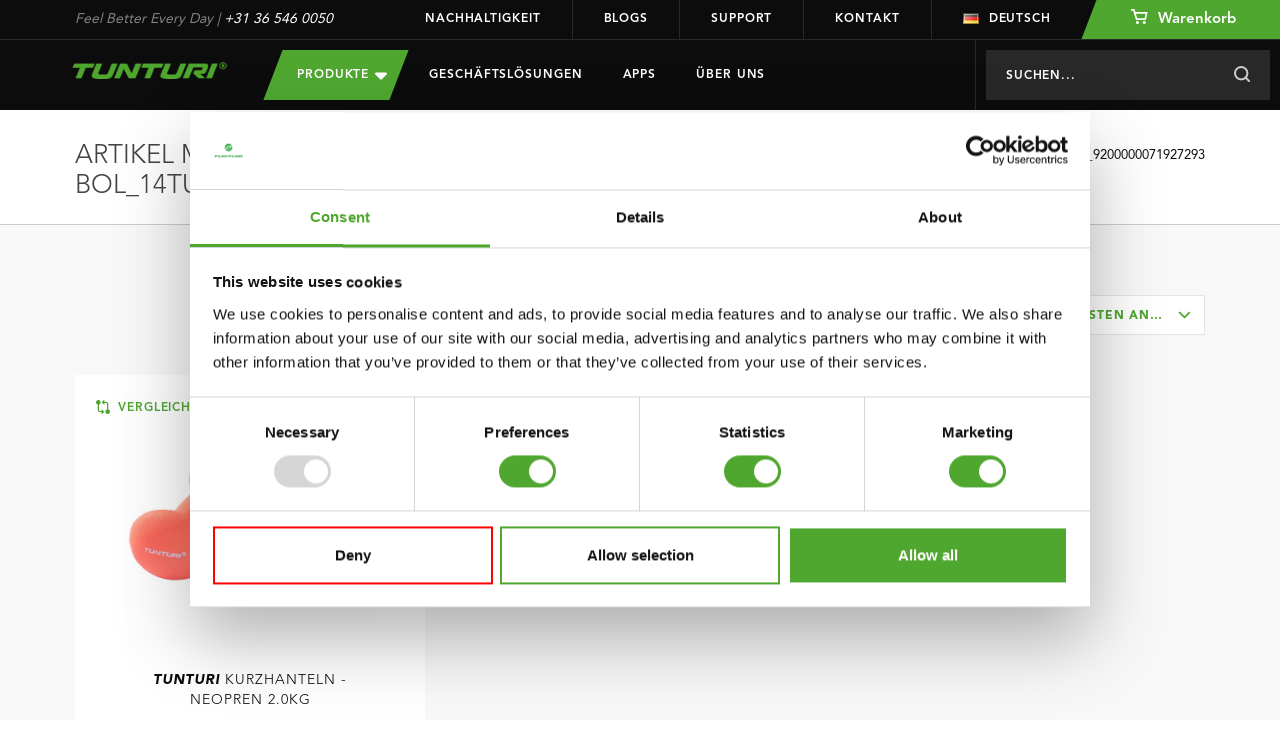

--- FILE ---
content_type: text/html;charset=utf-8
request_url: https://www.tunturi.com/de/tags/bol-14tuscl376-9200000071927293/
body_size: 13528
content:
<!DOCTYPE html>






<html lang="de">
	  <head>
    <meta charset="utf-8"/>
<!-- [START] 'blocks/head.rain' -->
<!--

  (c) 2008-2026 Lightspeed Netherlands B.V.
  http://www.lightspeedhq.com
  Generated: 18-01-2026 @ 22:40:59

-->
<link rel="canonical" href="https://www.tunturi.com/de/tags/bol-14tuscl376-9200000071927293/"/>
<link rel="alternate" href="https://www.tunturi.com/de/index.rss" type="application/rss+xml" title="Neue Produkte"/>
<meta name="robots" content="noodp,noydir"/>
<meta name="google-site-verification" content="zfwRWUEF_pJbtkinhPnkd6_h1pMTUdep-mSiwp1zSMw"/>
<meta property="og:url" content="https://www.tunturi.com/de/tags/bol-14tuscl376-9200000071927293/?source=facebook"/>
<meta property="og:site_name" content="Tunturi Fitness"/>
<meta property="og:title" content="bol_14TUSCL376_9200000071927293"/>
<meta property="og:description" content="✔Zahlreiche Fitnessgeräte und Fitnessartikel ✔Hausgebrauch ✔Gewerblicher Gebrauch ✔Kardiogeräte ✔Kraftgeräte ✔Fitnesszubehör"/>
<script>
(function() {
    var linkPng = document.createElement('link');
    linkPng.rel = 'icon';
    linkPng.type = 'image/png';
    linkPng.href = 'https://cdn.webshopapp.com/shops/281654/themes/162184/assets/favicon-96x96.png';
    document.head.appendChild(linkPng);

    var linkSvg = document.createElement('link');
    linkSvg.rel = 'icon';
    linkSvg.type = 'image/svg+xml';
    linkSvg.href = 'https://cdn.webshopapp.com/shops/281654/themes/162184/assets/favicon.svg';
    document.head.appendChild(linkSvg);

    var linkApple = document.createElement('link');
    linkApple.rel = 'apple-touch-icon';
    linkApple.sizes = '180x180';
    linkApple.href = 'https://cdn.webshopapp.com/shops/281654/themes/162184/assets/apple-touch-icon.png';
    document.head.appendChild(linkApple);
})();
</script>
<!--[if lt IE 9]>
<script src="https://cdn.webshopapp.com/assets/html5shiv.js?2025-02-20"></script>
<![endif]-->
<!-- [END] 'blocks/head.rain' -->
    <!-- Hotjar Tracking Code for https://www.tunturi.com/nl/ -->
<script>
    (function(h,o,t,j,a,r){
        h.hj=h.hj||function(){(h.hj.q=h.hj.q||[]).push(arguments)};
        h._hjSettings={hjid:1976071,hjsv:6};
        a=o.getElementsByTagName('head')[0];
        r=o.createElement('script');r.async=1;
        r.src=t+h._hjSettings.hjid+j+h._hjSettings.hjsv;
        a.appendChild(r);
    })(window,document,'https://static.hotjar.com/c/hotjar-','.js?sv=');
</script>
    <script type="application/ld+json">
 { 
 "@context": "http://schema.org",
 "@type": "Organization",
 "name": "Tunturi Fitness",
 "url": "https://www.tunturi.com/",
 "logo": "https://cdn.webshopapp.com/shops/281654/themes/162184/v/2771766/assets/logo.png?20260107130621",
  "sameAs": [
 "https://www.facebook.com/TunturiFitness",
 "https://twitter.com/Tunturi_Fitness",
 "https://www.instagram.com/tunturi_fitness/",
 "https://www.youtube.com/channel/UCLeRnHHmz5oStEBcV0bn3vw"
]}
</script>
<script type="application/ld+json">
{
  "@context": "http://schema.org",
  "@type": "BreadcrumbList",
  "itemListElement": [
    {
    "@type": "ListItem",
    "position": 1,
    "item": {
      "@id": "https://www.tunturi.com/de/tags/",
      "name": "Schlagworte",
      "image": ""
   	}
  },  {
    "@type": "ListItem",
    "position": 2,
    "item": {
      "@id": "https://www.tunturi.com/de/tags/bol-14tuscl376-9200000071927293/",
      "name": "bol_14TUSCL376_9200000071927293",
      "image": ""
   	}
  }  ]
}
</script>
    <title>bol_14TUSCL376_9200000071927293 - Tunturi Fitness</title>
    <meta name="description" content="✔Zahlreiche Fitnessgeräte und Fitnessartikel ✔Hausgebrauch ✔Gewerblicher Gebrauch ✔Kardiogeräte ✔Kraftgeräte ✔Fitnesszubehör" />
    <meta name="keywords" content="bol_14TUSCL376_9200000071927293" />
    <meta http-equiv="X-UA-Compatible" content="IE=edge,chrome=1">
       <meta name="viewport" content="width=device-width, initial-scale=1.0, maximum-scale=1.0, user-scalable=no">
    <meta name="apple-mobile-web-app-capable" content="yes">
    <meta name="apple-mobile-web-app-status-bar-style" content="black">
    <link rel="icon" type="image/png" href="https://cdn.webshopapp.com/shops/281654/themes/162184/assets/favicon-96x96.png" sizes="96x96" />
    <link rel="icon" type="image/svg+xml" href="https://cdn.webshopapp.com/shops/281654/themes/162184/assets/favicon.svg" />
    <link rel="shortcut icon" href="https://cdn.webshopapp.com/shops/281654/themes/162184/v/2476416/assets/favicon.ico" />
    <link rel="apple-touch-icon" sizes="180x180" href="https://cdn.webshopapp.com/shops/281654/themes/162184/assets/apple-touch-icon.png" />
    <meta name="apple-mobile-web-app-title" content="Tunturi" />
    <link rel="stylesheet" href="https://cdn.webshopapp.com/shops/281654/themes/162184/assets/bootstrap-min.css?2026011416255620201103132919" />
    <link rel="stylesheet" href="https://cdn.webshopapp.com/shops/281654/themes/162184/assets/extra-style.css?2026011416255620201103132919" />    
    <link rel="stylesheet" href="https://cdn.webshopapp.com/shops/281654/themes/162184/assets/style.css?9?2026011416255620201103132919" />    
    <link rel="stylesheet" href="https://cdn.webshopapp.com/shops/281654/themes/162184/assets/slick.css?2026011416255620201103132919" />
    <link rel="stylesheet" href="https://cdn.webshopapp.com/shops/281654/themes/162184/assets/main.css?2026011416255620201103132919" />
        <link rel="stylesheet" href="https://cdn.webshopapp.com/shops/281654/themes/162184/assets/select2-min.css?9?2026011416255620201103132919" />
        <link rel="stylesheet" href="https://cdn.webshopapp.com/shops/281654/themes/162184/assets/settings.css?2026011416255620201103132919" />  
    <link rel="stylesheet" href="https://cdn.webshopapp.com/assets/gui-2-0.css?2025-02-20" />
    <link rel="stylesheet" href="https://cdn.webshopapp.com/assets/gui-responsive-2-0.css?2025-02-20" />   
    <link rel="stylesheet" href="https://cdn.webshopapp.com/shops/281654/themes/162184/assets/custom.css?2026011416255620201103132919" />
        <script src="https://cdn.webshopapp.com/assets/jquery-1-9-1.js?2025-02-20"></script>
    <script src="https://cdn.webshopapp.com/assets/jquery-ui-1-10-1.js?2025-02-20"></script>
       	<script type="text/javascript" src="https://cdn.webshopapp.com/shops/281654/themes/162184/assets/bootstrap-min.js?2026011416255620201103132919"></script>
    <script type="text/javascript" src="https://cdn.webshopapp.com/assets/gui.js?2025-02-20"></script>
    <script type="text/javascript" src="https://cdn.webshopapp.com/assets/gui-responsive-2-0.js?2025-02-20"></script>
    <!--[if lt IE 9]>
    <link rel="stylesheet" href="https://cdn.webshopapp.com/shops/281654/themes/162184/assets/style-ie.css?2026011416255620201103132919" />
    <![endif]-->
    
    <!-- Google Tag Manager -->
		<script>(function(w,d,s,l,i){w[l]=w[l]||[];w[l].push({'gtm.start':
		new Date().getTime(),event:'gtm.js'});var f=d.getElementsByTagName(s)[0],
		j=d.createElement(s),dl=l!='dataLayer'?'&l='+l:'';j.async=true;j.src=
		'https://www.googletagmanager.com/gtm.js?id='+i+dl;f.parentNode.insertBefore(j,f);
		})(window,document,'script','dataLayer','GTM-W98BR9N3');</script>
		<!-- End Google Tag Manager -->
		<script src="https://www.google.com/recaptcha/api.js" async defer></script>
    <meta name="google-site-verification" content="Nuf-G2teYwJ3sIr7yIG4l8Jc1ICR6MENOA7fpL1VfFY" />
      </head>  <body class="">
        <header id="header">
    <div class="topheader">
    <div class="container">
      <div class="row">
        <div class="col-lg-3 col-md-5 hidden-xs hidden-sm topusp"><span>Feel Better Every Day</span> | <a href="tel:+31365460050">+31 36 546 0050</a></div>
        <div class="col-lg-9 col-md-7 hidden-xs hidden-sm topmenu">
          <ul class="topmenu-items">
          	            	<li class="top-menu-link top-menu-border"><a href="https://www.tunturi.com/de/nachhaltigkeit/" title="Nachhaltigkeit">Nachhaltigkeit</a></li>
                        	<li class="top-menu-link top-menu-border"><a href="https://www.tunturi.com/de/blogs/blogs/" title="Blogs">Blogs</a></li>
                        	<li class="top-menu-link top-menu-border"><a href="https://www.tunturi.com/de/unterstuetzung/" title="Support">Support</a></li>
                        	<li class="top-menu-link top-menu-border"><a href="https://www.tunturi.com/de/kontakt/" title="Kontakt">Kontakt</a></li>
                                  	<li class="top-menu-link top-menu-link-languages">
              <a href="javascript:;" onclick="$('#language-toggler').toggle();"><i class="icon icon-flag icon-flag-de"></i>Deutsch</a>
              <div id="language-toggler" class="language-toggler">
             		                                                      

<ul class="language-options">
      <li>
  	<a class="flag nl" title="Nederlands" lang="nl" href="https://www.tunturi.com/nl/go/category/"><i class="icon icon-flag icon-flag-nl"></i>Nederlands</a>
  </li>
      <li>
  	<a class="flag de" title="Deutsch" lang="de" href="https://www.tunturi.com/de/go/category/"><i class="icon icon-flag icon-flag-de"></i>Deutsch</a>
  </li>
      <li>
  	<a class="flag en" title="English" lang="en" href="https://www.tunturi.com/en/go/category/"><i class="icon icon-flag icon-flag-en"></i>English</a>
  </li>
</ul>              </div>
           	</li>
           	            <li class="top-menu-link top-menu-link-dealer ">
                            <a href="https://www.tunturi.com/de/cart/" class="bg-green bg-skew bg-skew-left">
                <span><i class="icon icon-cart-white icon-cart-white-small"></i> Warenkorb</span>
              </a>
                          </li>
          </ul>
        </div>
      </div>
    </div>
  </div>
	<div class="header" style="position:relative;">
    <div class="container" style="height:100%;">
      <div class="row" style="position:relative;height:100%;">
      	<a href="https://www.tunturi.com/de/" title="Tunturi Fitness | Feel Better Every Day" class="logo col-md-2 col-xs-8">
      	            <img src="https://cdn.webshopapp.com/shops/281654/themes/162184/assets/tunturi-logo.png?2026011416255620201103132919" alt="Tunturi Fitness | Feel Better Every Day" id="shoplogo" />
      	</a>
    		<div class="nav col-md-10 col-xs-4  mobile-menu-new " id="nav">
          <div class="nav-header row hidden-lg hidden-md">
            <div class="col-xs-8 nav-header-logo">
      				<a href="https://www.tunturi.com/de/" title="Tunturi Fitness | Feel Better Every Day">
		    	  	                	<img src="https://cdn.webshopapp.com/shops/281654/themes/162184/assets/tunturi-logo.png?2026011416255620201103132919" />
              </a>
            </div>
            <div class="col-xs-4 nav-header-close hidden-md hidden-lg">
            	<a href="javascript:;" onclick="$('#nav').hide();" class="close"><i class="icon icon-close"></i></a>
            </div>
          </div>
          <div class="navcontainer row  navcontainer-new ">
          <div class="menu col-md-7 col-xs-12">
                    	<style>
  
  .menu-drop-new {
  	height:0;
    overflow-y:hidden;
    visibility:hidden;
  }
  .menu-drop-new .submenu .nav-item-sub {}
  .nav-item-subs.menu-open > .menu-drop-new{
  	height:auto;
    overflow-y:auto;
    visibility:visible;
  }
  .nav-item-subs > a {
  	position:relative;
  }
  .nav-item-subs.menu-open > a {
  	background: #282828;
  }
  .nav-item-subs.menu-open > a:before {
    content:'';
    position:absolute;
    top:0;
    left:50%;
    transform:translateX(-50%);
  	width:100vw;
    height:100%;
    z-index:-1;
    background: #282828;
  }
  #header .mobile-menu-new .nav-item-subs > a > i {
  	width:47px;
    height:47px;
  }
  #header .mobile-menu-new .menu-drop-new .nav-item-sub a {
  	font-size:15px;
    line-height:42px;
    color:#fff;
  }
  
</style>
<ul class="nav-new">    
  <li class="nav-item nav-item-subs nav-item-product">
  	<a class="nav-item-sub-link btn btn-buy bg-green bg-skew bg-skew-left bg-skew-right" style="text-transform:uppercase;">Produkte
      <svg xmlns="http://www.w3.org/2000/svg" viewBox="0 0 320 512"><!--!Font Awesome Free 6.7.2 by @fontawesome - https://fontawesome.com License - https://fontawesome.com/license/free Copyright 2025 Fonticons, Inc.--><path d="M137.4 374.6c12.5 12.5 32.8 12.5 45.3 0l128-128c9.2-9.2 11.9-22.9 6.9-34.9s-16.6-19.8-29.6-19.8L32 192c-12.9 0-24.6 7.8-29.6 19.8s-2.2 25.7 6.9 34.9l128 128z" fill="#ffffff"/></svg>
    </a>
    <div class="menu-drop">
      <div class="container" style="height:100%;">
      <div class="row" style="position:relative;height:100%;">
      <div class="submenu col-md-6 col-xs-12">
                <ul class="row">
          <div class="nav-item-col col-md-4  col-xs-12">
              				<div data-height="small">
              <a href="https://www.tunturi.com/de/cardio/" title="Cardio" data-image="https://cdn.webshopapp.com/shops/281654/files/285368679/735x432x1/cardio.jpg">
                Cardio
              </a>
                            	              	<div class="menu-drop-right" style="height: 250px;gap: 10px 25px;" data-id="8995870">
              		                  	<div class="menu-drop-level1">
                      <a href="https://www.tunturi.com/de/cardio/heimtrainer-ergometer/" data-id="8995873" data-image="https://cdn.webshopapp.com/shops/281654/files/285345081/735x432x1/heimtrainer-ergometer.jpg">Heimtrainer / Ergometer</a>
                                                                                    	</div>
                                    	<div class="menu-drop-level1">
                      <a href="https://www.tunturi.com/de/cardio/crosstrainer/" data-id="8986048" data-image="https://cdn.webshopapp.com/shops/281654/files/285345333/735x432x1/crosstrainer.jpg">Crosstrainer</a>
                                                                                    	</div>
                                    	<div class="menu-drop-level1">
                      <a href="https://www.tunturi.com/de/cardio/liegeraeder/" data-id="9003853" data-image="https://cdn.webshopapp.com/shops/281654/files/285345288/735x432x1/liegeraeder.jpg">Liegeräder</a>
                                                                                    	</div>
                                    	<div class="menu-drop-level1">
                      <a href="https://www.tunturi.com/de/cardio/speedbikes/" data-id="9013147" data-image="https://cdn.webshopapp.com/shops/281654/files/285345345/735x432x1/speedbikes.jpg">Speedbikes</a>
                                                                                    	</div>
                                    	<div class="menu-drop-level1">
                      <a href="https://www.tunturi.com/de/cardio/rudergeraete/" data-id="9013156" data-image="https://cdn.webshopapp.com/shops/281654/files/285345372/735x432x1/rudergeraete.jpg">Rudergeräte</a>
                                                                                    	</div>
                                    	<div class="menu-drop-level1">
                      <a href="https://www.tunturi.com/de/cardio/laufbaender/" data-id="9013159" data-image="https://cdn.webshopapp.com/shops/281654/files/369435065/735x432x1/laufbaender.jpg">Laufbänder</a>
                                                                                    	</div>
                                    	<div class="menu-drop-level1">
                      <a href="https://www.tunturi.com/de/cardio/fluid-rower/" data-id="12487747" >Fluid Rower</a>
                                                                                    	</div>
                                    	<div class="menu-drop-level1">
                      <a href="https://www.tunturi.com/de/cardio/vibrationsplatten/" data-id="10169730" >Vibrationsplatten</a>
                                                                                    	</div>
                                    	<div class="menu-drop-level1">
                      <a href="https://www.tunturi.com/de/cardio/cardiozubehoer/" data-id="9193218" data-image="https://cdn.webshopapp.com/shops/281654/files/289971132/735x432x1/cardiozubehoer.jpg">Cardiozubehör</a>
                                                              	</div>
                                    	<div class="menu-drop-level1">
                      <a href="https://www.tunturi.com/de/cardio/platinum/" data-id="12331731" >Platinum</a>
                                                                                    	</div>
                                	</div>
              	                            	                            	                            	                            	                            	                            	                            	                            	                            	                            	                            	                            	                            	                            	                            	                            	                            	                            	                            	                            	                            	                            	                            	                            	                            	                            	                            	                            	                            	                            	                            	                            	                            	                            	                            	                            	                            	                            	                            	                            	                            	                            	                            	                            	                            	                            	                            	                            	                            	                            	                          </div>
    			    				<div data-height="small">
              <a href="https://www.tunturi.com/de/kraft/" title="Kraft" data-image="https://cdn.webshopapp.com/shops/281654/files/285138681/735x432x1/kraft.jpg">
                Kraft
              </a>
                            	                            	                            	                            	              	<div class="menu-drop-right" style="height: 250px;gap: 10px 25px;" data-id="9003712">
              		                  	<div class="menu-drop-level1">
                      <a href="https://www.tunturi.com/de/kraft/bauch-und-rueckenmuskeltrainer/" data-id="9003865" data-image="https://cdn.webshopapp.com/shops/281654/files/285345411/735x432x1/bauch-und-rueckenmuskeltrainer.jpg">Bauch- und Rückenmuskeltrainer</a>
                                                                                    	</div>
                                    	<div class="menu-drop-level1">
                      <a href="https://www.tunturi.com/de/kraft/uebungsbaenke/" data-id="10380981" >Übungsbänke</a>
                                                              	</div>
                                    	<div class="menu-drop-level1">
                      <a href="https://www.tunturi.com/de/kraft/dip-stationen/" data-id="9013402" data-image="https://cdn.webshopapp.com/shops/281654/files/285345495/735x432x1/dip-stationen.jpg">Dip-Stationen</a>
                                                                                    	</div>
                                    	<div class="menu-drop-level1">
                      <a href="https://www.tunturi.com/de/kraft/kraftstationen/" data-id="9013618" data-image="https://cdn.webshopapp.com/shops/281654/files/285345558/735x432x1/kraftstationen.jpg">Kraftstationen</a>
                                                                                    	</div>
                                    	<div class="menu-drop-level1">
                      <a href="https://www.tunturi.com/de/kraft/smith-maschinen/" data-id="9013765" data-image="https://cdn.webshopapp.com/shops/281654/files/285345609/735x432x1/smith-maschinen.jpg">Smith-Maschinen</a>
                                                                                    	</div>
                                    	<div class="menu-drop-level1">
                      <a href="https://www.tunturi.com/de/kraft/seilzugstationen/" data-id="9013846" data-image="https://cdn.webshopapp.com/shops/281654/files/316783575/735x432x1/seilzugstationen.jpg">Seilzugstationen</a>
                                                                                    	</div>
                                    	<div class="menu-drop-level1">
                      <a href="https://www.tunturi.com/de/kraft/hantelbaenke/" data-id="9014071" data-image="https://cdn.webshopapp.com/shops/281654/files/285345726/735x432x1/hantelbaenke.jpg">Hantelbänke</a>
                                                                                    	</div>
                                    	<div class="menu-drop-level1">
                      <a href="https://www.tunturi.com/de/kraft/fitness-racks/" data-id="9057981" data-image="https://cdn.webshopapp.com/shops/281654/files/285345750/735x432x1/fitness-racks.jpg">Fitness-Racks</a>
                                                                                    	</div>
                                    	<div class="menu-drop-level1">
                      <a href="https://www.tunturi.com/de/kraft/zubehoer-fuer-kraftstationen/" data-id="9192588" data-image="https://cdn.webshopapp.com/shops/281654/files/289986510/735x432x1/zubehoer-fuer-kraftstationen.jpg">Zubehör für Kraftstationen</a>
                                                                                    	</div>
                                    	<div class="menu-drop-level1">
                      <a href="https://www.tunturi.com/de/kraft/pin-loaded-oberkoerper/" data-id="12814579" >Pin Loaded Oberkörper</a>
                                                                                    	</div>
                                    	<div class="menu-drop-level1">
                      <a href="https://www.tunturi.com/de/kraft/plate-loaded-oberkoerper/" data-id="12814580" >Plate Loaded Oberkörper</a>
                                                                                    	</div>
                                    	<div class="menu-drop-level1">
                      <a href="https://www.tunturi.com/de/kraft/pin-loaded-unterkoerper/" data-id="12814581" >Pin Loaded Unterkörper</a>
                                                                                    	</div>
                                    	<div class="menu-drop-level1">
                      <a href="https://www.tunturi.com/de/kraft/plate-loaded-unterkoerper/" data-id="12814587" >Plate Loaded Unterkörper</a>
                                                                                    	</div>
                                    	<div class="menu-drop-level1">
                      <a href="https://www.tunturi.com/de/kraft/multistations/" data-id="12814640" >Multistations</a>
                                                                                    	</div>
                                	</div>
              	                            	                            	                            	                            	                            	                            	                            	                            	                            	                            	                            	                            	                            	                            	                            	                            	                            	                            	                            	                            	                            	                            	                            	                            	                            	                            	                            	                            	                            	                            	                            	                            	                            	                            	                            	                            	                            	                            	                            	                            	                            	                            	                            	                            	                            	                            	                            	                          </div>
    			    				<div data-height="large">
              <a href="https://www.tunturi.com/de/zubehoer/" title="Accessoires" >
                Accessoires
              </a>
                            	                            	                            	                            	                            	              	<div class="menu-drop-right"  data-id="9003721">
              		                  	<div class="menu-drop-level1">
                      <a href="https://www.tunturi.com/de/zubehoer/rapid-serie/" data-id="13097377" >Rapid Serie</a>
                                                                                    	</div>
                                    	<div class="menu-drop-level1">
                      <a href="https://www.tunturi.com/de/zubehoer/funktionelles-training/" data-id="9192591" >Funktionelles Training</a>
                                                                  <div class="menu-drop-level2">
                                              <a href="https://www.tunturi.com/de/zubehoer/funktionelles-training/plyobox/" >Plyobox</a>
                                              <a href="https://www.tunturi.com/de/zubehoer/funktionelles-training/turnhallenringe/" >Turnhallenringe</a>
                                              <a href="https://www.tunturi.com/de/zubehoer/funktionelles-training/suspensions-trainer/" >Suspensions-Trainer</a>
                                              <a href="https://www.tunturi.com/de/zubehoer/funktionelles-training/kraftbeutel-gestelle/" >Kraftbeutel/-gestelle</a>
                                              <a href="https://www.tunturi.com/de/zubehoer/funktionelles-training/wandkugeln-regale/" >Wandkugeln/Regale</a>
                                              <a href="https://www.tunturi.com/de/zubehoer/funktionelles-training/bulgarian-bags-racks/" >Bulgarian Bags/Racks</a>
                                              <a href="https://www.tunturi.com/de/zubehoer/funktionelles-training/slam-balls/" >Slam Balls</a>
                                              <a href="https://www.tunturi.com/de/zubehoer/funktionelles-training/kampfseile/" >Kampfseile</a>
                                              <a href="https://www.tunturi.com/de/zubehoer/funktionelles-training/gewichtswesten/" >Gewichtswesten</a>
                                            </div>
                  		                                        	</div>
                                    	<div class="menu-drop-level1">
                      <a href="https://www.tunturi.com/de/zubehoer/stopuhren/" data-id="9192639" >Stopuhren</a>
                                                                  <div class="menu-drop-level2">
                                              <a href="https://www.tunturi.com/de/zubehoer/stopuhren/schrittzaehler/" >Schrittzähler</a>
                                            </div>
                  		                                        	</div>
                                    	<div class="menu-drop-level1">
                      <a href="https://www.tunturi.com/de/zubehoer/gewichte/" data-id="9192651" >Gewichte</a>
                                                                  <div class="menu-drop-level2">
                                              <a href="https://www.tunturi.com/de/zubehoer/gewichte/gewichtssaetze/" >Gewichtssätze</a>
                                              <a href="https://www.tunturi.com/de/zubehoer/gewichte/hanteln-gestelle/" >Hanteln/Gestelle</a>
                                              <a href="https://www.tunturi.com/de/zubehoer/gewichte/kettlebells-gestelle/" >Kettlebells/Gestelle</a>
                                              <a href="https://www.tunturi.com/de/zubehoer/gewichte/kurzhanteln-und-hantelscheiben-stretcher/" >Kurzhanteln und Hantelscheiben/-stretcher</a>
                                              <a href="https://www.tunturi.com/de/zubehoer/gewichte/gewichte-fuer-knoechel-und-handgelenk/" >Gewichte für Knöchel und Handgelenk</a>
                                              <a href="https://www.tunturi.com/de/zubehoer/gewichte/rapid-eco-system/" >RAPID Eco System</a>
                                            </div>
                  		                                        	</div>
                                    	<div class="menu-drop-level1">
                      <a href="https://www.tunturi.com/de/zubehoer/widerstandstraining/" data-id="9192789" >Widerstandstraining</a>
                                                                  <div class="menu-drop-level2">
                                              <a href="https://www.tunturi.com/de/zubehoer/widerstandstraining/schlaeuche/" >Schläuche</a>
                                              <a href="https://www.tunturi.com/de/zubehoer/widerstandstraining/widerstandsbaender/" >Widerstandsbänder</a>
                                              <a href="https://www.tunturi.com/de/zubehoer/widerstandstraining/leistungsbaender/" >Leistungsbänder</a>
                                              <a href="https://www.tunturi.com/de/zubehoer/widerstandstraining/biege-und-zugfedern/" >Biege- und Zugfedern</a>
                                            </div>
                  		                                        	</div>
                                    	<div class="menu-drop-level1">
                      <a href="https://www.tunturi.com/de/zubehoer/schnelligkeit-und-beweglichkeit/" data-id="9192807" >Schnelligkeit und Beweglichkeit</a>
                                                                  <div class="menu-drop-level2">
                                              <a href="https://www.tunturi.com/de/zubehoer/schnelligkeit-und-beweglichkeit/beschleunigungstraining/" >Beschleunigungstraining</a>
                                              <a href="https://www.tunturi.com/de/zubehoer/schnelligkeit-und-beweglichkeit/geschwindigkeitsleitern/" >Geschwindigkeitsleitern</a>
                                            </div>
                  		                                        	</div>
                                    	<div class="menu-drop-level1">
                      <a href="https://www.tunturi.com/de/zubehoer/yoga-und-pilates/" data-id="9192963" >Yoga und Pilates</a>
                                                                  <div class="menu-drop-level2">
                                              <a href="https://www.tunturi.com/de/zubehoer/yoga-und-pilates/yoga-matten/" >Yoga-Matten</a>
                                              <a href="https://www.tunturi.com/de/zubehoer/yoga-und-pilates/bloecke/" >Blöcke</a>
                                              <a href="https://www.tunturi.com/de/zubehoer/yoga-und-pilates/attribute/" >Attribute</a>
                                              <a href="https://www.tunturi.com/de/zubehoer/yoga-und-pilates/bilanz/" >Bilanz</a>
                                            </div>
                  		                                        	</div>
                                    	<div class="menu-drop-level1">
                      <a href="https://www.tunturi.com/de/zubehoer/massage-erholung/" data-id="9192984" >Massage &amp; Erholung</a>
                                                                  <div class="menu-drop-level2">
                                              <a href="https://www.tunturi.com/de/zubehoer/massage-erholung/massagepistolen/" >Massagepistolen</a>
                                              <a href="https://www.tunturi.com/de/zubehoer/massage-erholung/massage-rollen/" >Massage-Rollen</a>
                                              <a href="https://www.tunturi.com/de/zubehoer/massage-erholung/massagebaelle/" >Massagebälle</a>
                                              <a href="https://www.tunturi.com/de/zubehoer/massage-erholung/eisbaeder/" >Eisbäder</a>
                                            </div>
                  		                                        	</div>
                                    	<div class="menu-drop-level1">
                      <a href="https://www.tunturi.com/de/zubehoer/zubehoer/" data-id="9192912" >Zubehör</a>
                                                                  <div class="menu-drop-level2">
                                              <a href="https://www.tunturi.com/de/zubehoer/zubehoer/guertel-zum-gewichtheben/" >Gürtel zum Gewichtheben</a>
                                              <a href="https://www.tunturi.com/de/zubehoer/zubehoer/barpads/" >Barpads</a>
                                              <a href="https://www.tunturi.com/de/zubehoer/zubehoer/handgelenkschuetzer/" >Handgelenkschützer</a>
                                              <a href="https://www.tunturi.com/de/zubehoer/zubehoer/haltegriffe/" >Haltegriffe</a>
                                              <a href="https://www.tunturi.com/de/zubehoer/zubehoer/jogginganzuege/" >Jogginganzüge</a>
                                            </div>
                  		                                        	</div>
                                    	<div class="menu-drop-level1">
                      <a href="https://www.tunturi.com/de/zubehoer/gymnastikbaelle/" data-id="9192996" >Gymnastikbälle</a>
                                                                  <div class="menu-drop-level2">
                                              <a href="https://www.tunturi.com/de/zubehoer/gymnastikbaelle/anti-burst-gymnastikbaelle/" >Anti-Burst-Gymnastikbälle</a>
                                              <a href="https://www.tunturi.com/de/zubehoer/gymnastikbaelle/gymnastikball-abdeckungen/" >Gymnastikball-Abdeckungen</a>
                                              <a href="https://www.tunturi.com/de/zubehoer/gymnastikbaelle/pumpe/" >Pumpe</a>
                                            </div>
                  		                                        	</div>
                                    	<div class="menu-drop-level1">
                      <a href="https://www.tunturi.com/de/zubehoer/matten/" data-id="9193011" >Matten</a>
                                                                  <div class="menu-drop-level2">
                                              <a href="https://www.tunturi.com/de/zubehoer/matten/fitnessmatten/" >Fitnessmatten</a>
                                              <a href="https://www.tunturi.com/de/zubehoer/matten/lagerregale/" >Lagerregale</a>
                                            </div>
                  		                                        	</div>
                                    	<div class="menu-drop-level1">
                      <a href="https://www.tunturi.com/de/zubehoer/minibikes-aerobic-trainer/" data-id="9193020" >Minibikes/Aerobic-Trainer</a>
                                                                  <div class="menu-drop-level2">
                                              <a href="https://www.tunturi.com/de/zubehoer/minibikes-aerobic-trainer/mini-fahrraeder/" >Mini-Fahrräder</a>
                                              <a href="https://www.tunturi.com/de/zubehoer/minibikes-aerobic-trainer/trampoline/" >Trampoline</a>
                                              <a href="https://www.tunturi.com/de/zubehoer/minibikes-aerobic-trainer/stepper/" >Stepper</a>
                                            </div>
                  		                                        	</div>
                                    	<div class="menu-drop-level1">
                      <a href="https://www.tunturi.com/de/zubehoer/handgrifftrainer/" data-id="9193041" >Handgrifftrainer</a>
                                                                  <div class="menu-drop-level2">
                                              <a href="https://www.tunturi.com/de/zubehoer/handgrifftrainer/handklemmen/" >Handklemmen</a>
                                              <a href="https://www.tunturi.com/de/zubehoer/handgrifftrainer/einstellbare-handclips/" >Einstellbare Handclips</a>
                                              <a href="https://www.tunturi.com/de/zubehoer/handgrifftrainer/zauberkugel/" >Zauberkugel</a>
                                            </div>
                  		                                        	</div>
                                    	<div class="menu-drop-level1">
                      <a href="https://www.tunturi.com/de/zubehoer/bauchmuskeltrainer/" data-id="9193062" >Bauchmuskeltrainer</a>
                                                                  <div class="menu-drop-level2">
                                              <a href="https://www.tunturi.com/de/zubehoer/bauchmuskeltrainer/abdominal-raeder/" >Abdominal-Räder</a>
                                              <a href="https://www.tunturi.com/de/zubehoer/bauchmuskeltrainer/bauchmuskeltrainer/" >Bauchmuskeltrainer</a>
                                              <a href="https://www.tunturi.com/de/zubehoer/bauchmuskeltrainer/coretrainers/" >Coretrainers</a>
                                              <a href="https://www.tunturi.com/de/zubehoer/bauchmuskeltrainer/hula-hoop-reifen/" >Hula-Hoop-Reifen</a>
                                              <a href="https://www.tunturi.com/de/zubehoer/bauchmuskeltrainer/attribute/" >Attribute</a>
                                            </div>
                  		                                        	</div>
                                    	<div class="menu-drop-level1">
                      <a href="https://www.tunturi.com/de/zubehoer/springseile/" data-id="9193095" >Springseile</a>
                                                                  <div class="menu-drop-level2">
                                              <a href="https://www.tunturi.com/de/zubehoer/springseile/beschwerte-springseile/" >Beschwerte Springseile</a>
                                              <a href="https://www.tunturi.com/de/zubehoer/springseile/springseile-aus-stahl/" >Springseile aus Stahl</a>
                                              <a href="https://www.tunturi.com/de/zubehoer/springseile/speed-springseile/" >Speed-Springseile</a>
                                              <a href="https://www.tunturi.com/de/zubehoer/springseile/springseile-mit-zaehler/" >Springseile mit Zähler</a>
                                              <a href="https://www.tunturi.com/de/zubehoer/springseile/springseile-lernen/" >Springseile lernen</a>
                                            </div>
                  		                                        	</div>
                                    	<div class="menu-drop-level1">
                      <a href="https://www.tunturi.com/de/zubehoer/liegestuetze-dips-und-klimmzuege/" data-id="9193083" >Liegestütze, Dips und Klimmzüge</a>
                                                                  <div class="menu-drop-level2">
                                              <a href="https://www.tunturi.com/de/zubehoer/liegestuetze-dips-und-klimmzuege/klimmzugstangen/" >Klimmzugstangen</a>
                                              <a href="https://www.tunturi.com/de/zubehoer/liegestuetze-dips-und-klimmzuege/uplift-stuetzen/" >Uplift-Stützen</a>
                                              <a href="https://www.tunturi.com/de/zubehoer/liegestuetze-dips-und-klimmzuege/tuer-trainer/" >Tür-Trainer</a>
                                            </div>
                  		                                        	</div>
                                    	<div class="menu-drop-level1">
                      <a href="https://www.tunturi.com/de/zubehoer/fitboxen/" data-id="9193116" >Fitboxen</a>
                                                                  <div class="menu-drop-level2">
                                              <a href="https://www.tunturi.com/de/zubehoer/fitboxen/boxsaecke/" >Boxsäcke</a>
                                              <a href="https://www.tunturi.com/de/zubehoer/fitboxen/federungssysteme/" >Federungssysteme</a>
                                            </div>
                  		                                        	</div>
                                    	<div class="menu-drop-level1">
                      <a href="https://www.tunturi.com/de/zubehoer/mannschaftssport/" data-id="9193170" >Mannschaftssport</a>
                                                                  <div class="menu-drop-level2">
                                              <a href="https://www.tunturi.com/de/zubehoer/mannschaftssport/indiaca/" >Indiaca</a>
                                              <a href="https://www.tunturi.com/de/zubehoer/mannschaftssport/volleyball/" >Volleyball</a>
                                              <a href="https://www.tunturi.com/de/zubehoer/mannschaftssport/kugelpumpen/" >Kugelpumpen</a>
                                            </div>
                  		                                        	</div>
                                    	<div class="menu-drop-level1">
                      <a href="https://www.tunturi.com/de/zubehoer/mx-select/" data-id="11910748" >MX Select</a>
                                                                                    	</div>
                                	</div>
              	                            	                            	                            	                            	                            	                            	                            	                            	                            	                            	                            	                            	                            	                            	                            	                            	                            	                            	                            	                            	                            	                            	                            	                            	                            	                            	                            	                            	                            	                            	                            	                            	                            	                            	                            	                            	                            	                            	                            	                            	                            	                            	                            	                            	                            	                            	                          </div>
    			          </div>  
        </ul>
              </div>     
      </div>
      </div>
      <div class="newnav-image"></div>
    </div>
    
  </li>
    <li class="nav-item nav-item-subs nav-item-product-mobile">
  	<a href="https://www.tunturi.com/de/cardio/" title="Cardio" data-image="https://cdn.webshopapp.com/shops/281654/files/285368679/735x432x1/cardio.jpg">
      Cardio
    </a>
  </li>
    <li class="nav-item nav-item-subs nav-item-product-mobile">
  	<a href="https://www.tunturi.com/de/kraft/" title="Kraft" data-image="https://cdn.webshopapp.com/shops/281654/files/285138681/735x432x1/kraft.jpg">
      Kraft
    </a>
  </li>
    <li class="nav-item nav-item-subs nav-item-product-mobile">
  	<a href="https://www.tunturi.com/de/zubehoer/" title="Accessoires" >
      Accessoires
    </a>
  </li>
    
      <li class="nav-item nav-item-subs nav-item-simple" data-url="geschaeftsloesungen">
  	<a href=" https://www.tunturi.com/de/geschaeftsloesungen/"  
       class="nav-item-sub-link" >Geschäftslösungen
    </a>
    <div class="menu-drop ">
      <div class="container">
      <div class="row">
      <div class="submenu col-md-6 col-xs-12 submenu-narrow">
                <ul class="row">
          <div class="nav-item-col col-md-4  col-xs-12">    				
                            	            			<div class="column-1">
            				                      <div>
                        <a href="https://www.tunturi.com/de/geschaeftsloesungen/hotels/" title="Hotels" data-image="https://cdn.webshopapp.com/shops/281654/files/482909087/735x432x1/hotels.jpg">
                          Hotels
                        </a>
                      </div>
                                          <div>
                        <a href="https://www.tunturi.com/de/geschaeftsloesungen/physiotherapeuten/" title="Physiotherapeuten" data-image="https://cdn.webshopapp.com/shops/281654/files/482909141/735x432x1/physiotherapeuten.jpg">
                          Physiotherapeuten
                        </a>
                      </div>
                                          <div>
                        <a href="https://www.tunturi.com/de/geschaeftsloesungen/personal-trainers/" title="Personal trainers" data-image="https://cdn.webshopapp.com/shops/281654/files/482909236/735x432x1/personal-trainers.jpg">
                          Personal trainers
                        </a>
                      </div>
                                          <div>
                        <a href="https://www.tunturi.com/de/geschaeftsloesungen/fitnessclubs/" title="Fitnessclubs" data-image="https://cdn.webshopapp.com/shops/281654/files/485006792/735x432x1/fitnessclubs.jpg">
                          Fitnessclubs
                        </a>
                      </div>
                                          <div>
                        <a href="https://www.tunturi.com/de/geschaeftsloesungen/firmenfitness/" title="Firmenfitness" data-image="https://cdn.webshopapp.com/shops/281654/files/482909470/735x432x1/firmenfitness.jpg">
                          Firmenfitness
                        </a>
                      </div>
                                			</div>
                  <div class="column-2">
            				                      <div>
                        <a href="https://www.tunturi.com/de/geschaeftsloesungen/plate-loaded-krafstationen/" title="Plate Loaded Krafstationen" data-image="https://cdn.webshopapp.com/shops/281654/files/475263082/735x432x1/plate-loaded-krafstationen.jpg">
                          Plate Loaded Krafstationen
                        </a>
                      </div>
                                          <div>
                        <a href="https://www.tunturi.com/de/geschaeftsloesungen/pin-loaded-kraftstationen/" title="Pin Loaded Kraftstationen" data-image="https://cdn.webshopapp.com/shops/281654/files/475264393/735x432x1/pin-loaded-kraftstationen.jpg">
                          Pin Loaded Kraftstationen
                        </a>
                      </div>
                                          <div>
                        <a href="https://www.tunturi.com/de/geschaeftsloesungen/platinum-kraftstationen/" title="Platinum Kraftstationen" data-image="https://cdn.webshopapp.com/shops/281654/files/475263498/735x432x1/platinum-kraftstationen.jpg">
                          Platinum Kraftstationen
                        </a>
                      </div>
                                          <div>
                        <a href="https://www.tunturi.com/de/geschaeftsloesungen/platinum-cardio/" title="Platinum Cardio" >
                          Platinum Cardio
                        </a>
                      </div>
                                          <div>
                        <a href="https://www.tunturi.com/de/geschaeftsloesungen/platinum-zubehoer/" title="Platinum Zubehör" >
                          Platinum Zubehör
                        </a>
                      </div>
                                			</div>
            			<div class="column-3">
            				                      <div>
                        <a href="https://www.tunturi.com/de/geschaeftsloesungen/alle-professionelle-geraete/" title="Alle Professionelle Geräte" >
                          Alle Professionelle Geräte
                        </a>
                      </div>
                                			</div>
              	                          
          </div>  
        </ul>
      </div>     
      </div>
      </div>
      <div class="newnav-image"></div>
    </div>    
  </li>
                            	<li class="nav-item-simple nav-item">
    <a href="https://www.tunturi.com/de/apps/" class="nav-item-sub-link" title="Apps">Apps</a>
              </li>
        	<li class="nav-item-simple nav-item nav-item-about nav-item-subs">
    <a href="https://www.tunturi.com/de/unsere-geschichte/" class="nav-item-sub-link" title="Über uns">Über uns</a>
         <div class="menu-drop menu-drop-about">
      <div class="container">
      <div class="row">
      <div class="submenu col-md-3 col-xs-12 submenu-narrow">
                <ul>
          <li class="nav-item-title hidden-md hidden-lg">
            <a href="https://www.tunturi.com/de/unsere-geschichte/" title="Über uns">Über uns</a>
          </li>
                  <li class="nav-item-sub">
            <a href="https://www.tunturi.com/de/haendler/" title="Einzelhändler finden">
              Einzelhändler finden
            </a>
          </li>
                  <li class="nav-item-sub">
            <a href="https://www.tunturi.com/de/100-jahre/" title="100 Jahre Tunturi">
              100 Jahre Tunturi
            </a>
          </li>
                  <li class="nav-item-sub">
            <a href="https://www.tunturi.com/de/unsere-geschichte/" title="Unsere Geschichte">
              Unsere Geschichte
            </a>
          </li>
                  <li class="nav-item-sub">
            <a href="https://files.plytix.com/api/v1.1/file/public_files/pim/assets/22/59/0b/5d/5d0b5922c7ab750466a5157c/texts/21/90/86/66/668690216b97614f716a4921/TNF-Code-of-Conduct-Suppliers.pdf" title="Verhaltenskodex">
              Verhaltenskodex
            </a>
          </li>
                  <li class="nav-item-sub">
            <a href="https://www.tunturi.com/de/service/werken-bij-tunturi/" title="Arbeitsplätze bei Tunturi">
              Arbeitsplätze bei Tunturi
            </a>
          </li>
                  <li class="nav-item-sub">
            <a href="https://www.tunturi.com/de/service/" title="Service">
              Service
            </a>
          </li>
                  <li class="nav-item-sub">
            <a href="https://www.tunturi.com/de/routes/" title="App">
              App
            </a>
          </li>
                  <li class="nav-item-sub">
            <a href="https://www.tunturi.com/de/partner/" title="Partners">
              Partners
            </a>
          </li>
                  <li class="nav-item-sub">
            <a href="https://www.tunturi.com/de/service/brochures/" title="Broschüren">
              Broschüren
            </a>
          </li>
                </ul>
      </div>
      <div class="submenu-img hidden-xs hidden-sm col-md-9 submenu-narrow-img">
        <div class="submenu-img-placeholder" id="submenu-img" style="background-image:url(https://cdn.webshopapp.com/shops/281654/themes/162184/v/659690/assets/about-bg.jpg?20210426170656);width:75%;"></div>
        <div class="submenu-content">
          <span class="submenu-title">Über uns</span>
          <span class="submenu-text">Gegründet 1922, revolutionierten wir 1969 die Fitnessbranche. In diesem Jahr stellten wir das weltweit erste Heimtrainer-Ergometer für den Heimgebrauch vor.</span>
        </div>
      </div>
    </div>
    </div>
    </div>
      </li>
    </ul>
<script>
$('.nav-item-subs > a').click(function(e) {
  e.preventDefault();
  var $parentNavItem = $(this).closest('.nav-item-subs');
  var isOpen = $parentNavItem.hasClass('menu-open');
  
  // Remove menu-open from all nav-item-subs
  $('.nav-item-subs').removeClass('menu-open');
  
  // Add menu-open to this one only if it wasn't already open
  if (!isOpen) {
    $parentNavItem.addClass('menu-open');
  }
});
</script>                                                    <ul class="service-menu hidden-md hidden-lg">
            
                        	<li class="nav-item nav-item-small"><a href="https://www.tunturi.com/de/nachhaltigkeit/" title="Nachhaltigkeit">Nachhaltigkeit</a></li>
                        	<li class="nav-item nav-item-small"><a href="https://www.tunturi.com/de/blogs/blogs/" title="Blogs">Blogs</a></li>
                        	<li class="nav-item nav-item-small"><a href="https://www.tunturi.com/de/unterstuetzung/" title="Support">Support</a></li>
                        	<li class="nav-item nav-item-small"><a href="https://www.tunturi.com/de/kontakt/" title="Kontakt">Kontakt</a></li>
                                  	<li class="nav-item top-menu-link-languages">
              <a href="javascript:;" onclick="$('#language-toggler-mobile').toggle();"><i class="icon icon-flag icon-flag-de"></i>Deutsch</a>
              <div id="language-toggler-mobile" class="language-toggler">
             		                                                      

<ul class="language-options">
      <li>
  	<a class="flag nl" title="Nederlands" lang="nl" href="https://www.tunturi.com/nl/go/category/"><i class="icon icon-flag icon-flag-nl"></i>Nederlands</a>
  </li>
      <li>
  	<a class="flag de" title="Deutsch" lang="de" href="https://www.tunturi.com/de/go/category/"><i class="icon icon-flag icon-flag-de"></i>Deutsch</a>
  </li>
      <li>
  	<a class="flag en" title="English" lang="en" href="https://www.tunturi.com/en/go/category/"><i class="icon icon-flag icon-flag-en"></i>English</a>
  </li>
</ul>              </div>
           	</li>
           	          </ul>
        	</div>
                    <div class="search search-mobile col-md-5 col-xs-12 open">
            <div class="search-form">
        		<form action="https://www.tunturi.com/de/search/" method="get" id="formSearch">
      				<input type="text" name="q" autocomplete="off" value="" placeholder="Suchen..." />
          		<a href="javascript:;" onclick="$('#formSearch').submit();" title="Zoek product"><i class="icon icon-search-white"></i></a>
    				</form>
                          </div>
          </div>
                	</div>
        </div>
      	<div class="mobile-header hidden-md hidden-lg bg-green col-md-9 col-xs-4 bg-skew bg-skew-left">
    	  	<div class="mobile-header-link">
    	  		<a href="javascript:;" onclick="$('#nav').show();" class="burger"><i class="icon icon-menu-white"></i></a>
    	  	</div>
                  </div>
      </div>      
    </div>
        <div class="search search-desktop col-md-5 col-xs-12 open" style="position: absolute;right: 0px;top: 0;max-width: 325px;">
      <div class="search-form">
        <form action="https://www.tunturi.com/de/search/" method="get" id="formSearch">
          <input type="text" name="q" autocomplete="off" value="" placeholder="Suchen..." />
          <a href="javascript:;" onclick="$('#formSearch').submit();" title="Zoek product"><i class="icon icon-search-white"></i></a>
        </form>
      </div>
    </div>
    	</div>
</header>

 
                <div id="form-submitted" class="hidden">
  <style>
  	#form-submitted.hidden {
      display:none;
    }
    #form-submitted {
      display: block;
      position: fixed;
      top: 50%;
      transform: translateY(-50%);
      left: 50%;
      width: 400px;
      height: auto;
      margin-left: -200px;
      z-index: 999;
      background: #4FA730;
      color: #fff;
      padding: 30px 25px 30px 50px;
      border-radius: 10px;
      box-shadow: 3px 3px 14px -3px #000;
    }
    #form-submitted p {
      font-size: 16px;
      margin: 0;
      position: relative;
    }
    #form-submitted p i {
      position: absolute;
      top: 5px;
      left: -30px;
      font-size:23px;
    }
    #form-submitted a.close {
      position: absolute;
      top: 0;
      right: 0;
      padding: 5px;
      background: #fff;
      color:#000;
      border-top-right-radius: 10px;
      opacity:1;
    }
  </style>
  <a href="javascript:;" class="close" onclick="$('#form-submitted').addClass('hidden');">
    <span><svg class="icon" viewBox="0 0 16 16"><g stroke-width="1" stroke="currentColor" fill="#fff" stroke-linecap="round" stroke-linejoin="round" stroke-miterlimit="10"><line x1="13.5" y1="2.5" x2="2.5" y2="13.5"></line><line x1="2.5" y1="2.5" x2="13.5" y2="13.5"></line></g></svg>
    </span>
   </a>
	<p>Bedankt voor de offerte aanvraag. We hebben deze in goede orde ontvangen en nemen zo snel mogelijk contact met je op.</p>
</div>        			<div class="page-title page-title-headerfixed row">
	        
  <div class="container">
    <div class="row">
	  	<div class="breadcrumbs breadcrumbs-right col-md-6 col-xs-12">
  		  <a href="https://www.tunturi.com/de/" title="Startseite" class="bread-home">Startseite</a>
  		      	  <span>/</span> <a href="https://www.tunturi.com/de/tags/" class="bread-home">Schlagworte</a>
  		      	  <span>/</span> <a href="https://www.tunturi.com/de/tags/bol-14tuscl376-9200000071927293/">bol_14TUSCL376_9200000071927293</a>
  		    		</div>
  	  <div class="collection-title col-md-6 col-xs-12">
  	     		  	 	<h1 class="title">Artikel mit Schlagwort bol_14TUSCL376_9200000071927293</h1>
    	    		</div>
    </div>
  </div>
  </div></div>
<div class="bg-gray collection-products">
<div class="container">
	  <div class="products row " id="products">
    	<div class="col-xs-6 sidebartoggle">
          </div>
  	<div class="col-xs-6 sortselect">
      <span class="hidden-sm hidden-xs">Sortieren nach:</span>
    	<select name="sort" class="select2" onchange="$('#filter_form_sort').val(this.options[this.selectedIndex].value);$('#filter_form').submit();">
      	        <option value="popular" selected="selected">Am meisten angesehen</option>
                <option value="newest">Neuestes</option>
                <option value="lowest">Niedrigster Preis</option>
                <option value="highest">Höchster Preis</option>
                <option value="asc">Name aufsteigend</option>
                <option value="desc">Name absteigend</option>
              </select> 
    </div>
  	<div class="col-md-3 col-xs-12 sidebar" id="sidebar">
    	<div class="row sort">
      	<form action="https://www.tunturi.com/de/tags/bol-14tuscl376-9200000071927293/" method="get" id="filter_form" class="col-xs-12 col-sm-12">
       	 	<input type="hidden" name="sort" value="popular" id="filter_form_sort" />
        	      	</form>
    	</div>
  	</div>
      	<div class="col-xs-12 mainbar products-list">
      <div class="row row-products">
    	    		
<div class="product col-xs-12 col-md-4">
  <div class="product-inner">
                      <a href="https://www.tunturi.com/de/compare/add/196770546/" class="compare"><i class="icon icon-compare-green"></i> Vergleichen</a>
          <a href="https://www.tunturi.com/de/kurzhanteln-neopren-20kg.html" title="Kurzhanteln - Neopren 2.0kg" class="product-block-img">
    <img src="https://cdn.webshopapp.com/shops/281654/files/290302251/303x303x2/kurzhanteln-neopren-20kg.jpg" alt="Kurzhanteln - Neopren 2.0kg" title="Kurzhanteln - Neopren 2.0kg" />
  </a>
  <a href="https://www.tunturi.com/de/kurzhanteln-neopren-20kg.html" title="Kurzhanteln - Neopren 2.0kg" class="product-block-title"><b>Tunturi</b> Kurzhanteln - Neopren 2.0kg</a>
  <div class="product-block-footer clearfix">
           <span class="product-block-price">
                      €16,49
          </span>
                   	<a href="https://www.tunturi.com/de/kurzhanteln-neopren-20kg.html" class="btn bg-green bg-skew bg-skew-left  cart" ><i class="icon icon-cart-white icon-cart-white-small"></i> In den Warenkorb</a>    
          </div>
  </div>
</div>    	 
      </div>
    	  
  	</div>
	</div>

		  
</div> </div><script type="text/javascript">
  $(function(){
    $('#filter_form input, #filter_form select').change(function(){
      $(this).closest('form').submit();
    });
  });
</script>
 
    
<footer id="footer">
  <div class="footer container">
    <div class="footer-newsletter" style="display:flex;align-items:center;justify-content:space-between;">
        <div class="footer-newsletter-text">Bleiben Sie informiert: Melden Sie sich für unseren Newsletter an!</div>
        <div class="footer-newsletter-input" style="display:block!important">
          <div class="klaviyo-form-XtjmM5"></div>
          <div class="klaviyo-form-VNReNa"></div>
          <div class="klaviyo-form-VsMHiX"></div>
        </div>
    </div>
  	<div class="footer-menus row">
            <div class="col-xs-6 col-md-2">
        <a href="https://www.tunturi.com/de/go/category/8995870/" class="footer-title footer-title-border">Cardio</a>
        <ul class="footer-menu">
        	  				<li><a href="https://www.tunturi.com/de/cardio/heimtrainer-ergometer/" title="HEIMTRAINERS">HEIMTRAINERS</a></li>
  				  				<li><a href="https://www.tunturi.com/de/cardio/liegeraeder/" title="LIEGERÄDER">LIEGERÄDER</a></li>
  				  				<li><a href="https://www.tunturi.com/de/cardio/crosstrainer/" title="CROSSTRAINERS">CROSSTRAINERS</a></li>
  				  				<li><a href="https://www.tunturi.com/de/cardio/speedbikes/" title="SPRINTER FAHRRÄDER">SPRINTER FAHRRÄDER</a></li>
  				  				<li><a href="https://www.tunturi.com/de/cardio/rudergeraete/" title="RUDERGERÄTE">RUDERGERÄTE</a></li>
  				  				<li><a href="https://www.tunturi.com/de/cardio/laufbaender/" title="LAUFBÄNDER">LAUFBÄNDER</a></li>
  				        </ul>
      </div>
                  <div class="col-xs-6 col-md-2">
        <a href="https://www.tunturi.com/de/go/category/9003712/" class="footer-title footer-title-border">Krafttraining</a>
        <ul class="footer-menu">
        	  				<li><a href="https://www.tunturi.com/de/kraft/dip-stationen/" title="DIP-STATIONEN">DIP-STATIONEN</a></li>
  				  				<li><a href="https://www.tunturi.com/de/kraft/bauch-und-rueckenmuskeltrainer/" title="BAUCHMUSKELTRAINER &amp; RÜCKENTRAINER">BAUCHMUSKELTRAINER &amp; RÜCKENTRAINER</a></li>
  				  				<li><a href="https://www.tunturi.com/de/" title="LEVERAGE GYMS">LEVERAGE GYMS</a></li>
  				  				<li><a href="https://www.tunturi.com/de/kraft/uebungsbaenke/flache-fitnessbaenke/" title="FLACHE BÄNKE">FLACHE BÄNKE</a></li>
  				  				<li><a href="https://www.tunturi.com/de/kraft/kraftstationen/" title="KRAFSTATIONEN">KRAFSTATIONEN</a></li>
  				  				<li><a href="https://www.tunturi.com/de/kraft/smith-maschinen/" title="SMITH-MASCHINEN">SMITH-MASCHINEN</a></li>
  				  				<li><a href="https://www.tunturi.com/de/kraft/seilzugstationen/" title="UMLENKSTATIONEN">UMLENKSTATIONEN</a></li>
  				  				<li><a href="https://www.tunturi.com/de/kraft/uebungsbaenke/verstellbare-haltebaenke/" title="ÜBUNGSBÄNKE">ÜBUNGSBÄNKE</a></li>
  				  				<li><a href="https://www.tunturi.com/de/kraft/hantelbaenke/" title="HANTELBÄNKE">HANTELBÄNKE</a></li>
  				  				<li><a href="https://www.tunturi.com/de/kraft/fitness-racks/" title="FITNESS-RACKS">FITNESS-RACKS</a></li>
  				        </ul>
      </div>
                  <div class="col-xs-6 col-md-2">
        <a href="https://www.tunturi.com/de/go/category/9003721/" class="footer-title footer-title-border">Zubehör</a>
        <ul class="footer-menu">
        	  				<li><a href="https://www.tunturi.com/de/zubehoer/funktionelles-training/" title="FUNKTIONSTRAINING">FUNKTIONSTRAINING</a></li>
  				  				<li><a href="https://www.tunturi.com/de/zubehoer/stopuhren/" title="STOPUHREN" target="_blank">STOPUHREN</a></li>
  				  				<li><a href="https://www.tunturi.com/de/zubehoer/gewichte/" title="GEWICHTE">GEWICHTE</a></li>
  				  				<li><a href="https://www.tunturi.com/de/zubehoer/widerstandstraining/" title="WIDERSTANDSTRAINING">WIDERSTANDSTRAINING</a></li>
  				  				<li><a href="https://www.tunturi.com/de/zubehoer/schnelligkeit-und-beweglichkeit/" title="GESCHWINDIGKEIT UND BEWEGLICHKEIT">GESCHWINDIGKEIT UND BEWEGLICHKEIT</a></li>
  				  				<li><a href="https://www.tunturi.com/de/zubehoer/zubehoer/" title="SUPPORT">SUPPORT</a></li>
  				  				<li><a href="https://www.tunturi.com/de/zubehoer/yoga-und-pilates/" title="YOGA &amp; PILATES">YOGA &amp; PILATES</a></li>
  				  				<li><a href="https://www.tunturi.com/de/" title="GYMBALLEN">GYMBALLEN</a></li>
  				  				<li><a href="https://www.tunturi.com/de/zubehoer/matten/" title="MATS">MATS</a></li>
  				  				<li><a href="https://www.tunturi.com/de/zubehoer/minibikes-aerobic-trainer/" title="MINIBIKES/AEROBIC-TRAINER">MINIBIKES/AEROBIC-TRAINER</a></li>
  				  				<li><a href="https://www.tunturi.com/de/zubehoer/handgrifftrainer/" title="GRIFFTRAINER">GRIFFTRAINER</a></li>
  				  				<li><a href="https://www.tunturi.com/de/zubehoer/bauchmuskeltrainer/" title="KERNAUSBILDUNG">KERNAUSBILDUNG</a></li>
  				  				<li><a href="https://www.tunturi.com/de/zubehoer/liegestuetze-dips-und-klimmzuege/" title="AUFDRÜCKEN &amp; ABZIEHEN">AUFDRÜCKEN &amp; ABZIEHEN</a></li>
  				  				<li><a href="https://www.tunturi.com/de/zubehoer/springseile/" title="SPRINGSEILE">SPRINGSEILE</a></li>
  				  				<li><a href="https://www.tunturi.com/de/zubehoer/fitboxen/" title="BOXEN &amp; KAMPFSPORT">BOXEN &amp; KAMPFSPORT</a></li>
  				  				<li><a href="https://www.tunturi.com/de/" title="LAUFEN">LAUFEN</a></li>
  				  				<li><a href="https://www.tunturi.com/de/zubehoer/mannschaftssport/" title="TEAMSPORTS">TEAMSPORTS</a></li>
  				  				<li><a href="https://www.tunturi.com/de/" title="FLÜSSE">FLÜSSE</a></li>
  				  				<li><a href="https://www.tunturi.com/de/" title="SCHWIMMEN">SCHWIMMEN</a></li>
  				        </ul>
      </div>
                  <div class="col-xs-6 col-md-2">
        <a href="https://www.tunturi.com/de/support/" class="footer-title footer-title-border">Bedienung</a>
        <ul class="footer-menu">
        	  				<li><a href="https://www.tunturi.com/de/service/" title="FAQ">FAQ</a></li>
  				  				<li><a href="https://www.tunturi.com/de/account/" title="KONTO">KONTO</a></li>
  				  				<li><a href="http://manuals.tunturi.com/" title="AKTUELLE HANDBÜCHER" target="_blank">AKTUELLE HANDBÜCHER</a></li>
  				  				<li><a href="https://ecatalogs.plytix.com/611f6197d1a7b816412ba30f" title="ALTE HANDBÜCHER" target="_blank">ALTE HANDBÜCHER</a></li>
  				  				<li><a href="https://tunturi-claims.powerappsportals.com/ConsumerClaim/" title="PROBLEM BERICHTEN" target="_blank">PROBLEM BERICHTEN</a></li>
  				  				<li><a href="https://shop.tunturi.com/profile/login?returnurl=https%3a%2f%2fshop.tunturi.com%2f%2fpao%2f%3f_ga%3d2.159334586.1060003626.1582530705-1353852541.1577971363&amp;_ga=2.65846638.1552423990.1583746328-241450807.1540449014" title="TEILE KAUFEN" target="_blank">TEILE KAUFEN</a></li>
  				  				<li><a href="https://www.tunturi.com/de/service/shipping-returns/" title="GARANTIE &amp; LIEFERUNG">GARANTIE &amp; LIEFERUNG</a></li>
  				  				<li><a href="https://www.tunturi.com/de/ROUTES/" title="APPS">APPS</a></li>
  				  				<li><a href="https://www.tunturi.com/en/service/general-terms-conditions/" title="Bedingungen und Konditionen">BEDINGUNGEN UND KONDITIONEN</a></li>
  				  				<li><a href="https://www.tunturi.com/nl/service/delivery-times/" title="Lieferzeiten &amp; Versandkosten">LIEFERZEITEN &amp; VERSANDKOSTEN</a></li>
  				  				<li><a href="https://www.tunturi.com/en/service/ruilen-en-retourneren/" title="Rückgabe &amp; Umtausch">RÜCKGABE &amp; UMTAUSCH</a></li>
  				  				<li><a href="https://www.tunturi.com/de/service/payment-methods/" title="Zahlungsmöglichkeiten">ZAHLUNGSMÖGLICHKEITEN</a></li>
  				  				<li><a href="https://www.tunturi.com/en/service/_checkout-details/" title="Seite für Beschwerden">SEITE FÜR BESCHWERDEN</a></li>
  				  				<li><a href="https://www.tunturi.com/de/impressum/" title="Impressum">IMPRESSUM</a></li>
  				        </ul>
      </div>
            <div class="col-xs-12 col-md-4">
        <div class="row">
                  	<div class="col-xs-6">
        		<div class="payoff">FEEL BETTER EVERY DAY</div>
          </div>
        	<div class="col-xs-6">
        		<ul class="social">
          		<li><a href="https://www.facebook.com/TunturiFitness" target="_blank"><i class="icon icon-social-facebook"></i></a></li>
          		<li><a href="https://www.instagram.com/tunturi_fitness/" target="_blank"><i class="icon icon-social-instagram"></i></a></li>
          		<li><a href="https://twitter.com/Tunturi_Fitness" target="_blank"><i class="icon icon-social-twitter"></i></a></li>
          		<li><a href="https://www.youtube.com/channel/UCLeRnHHmz5oStEBcV0bn3vw" target="_blank"><i class="icon icon-social-youtube"></i></a></li>
        		</ul>
          </div>
          <div class="col-xs-12">
                        <a href="https://www.keurmerk.info/nl/consumenten/webwinkel/?key=17152" target="_blank" title="Webshop keurmerk">
              <img src="https://cdn.webshopapp.com/shops/281654/themes/162184/assets/webshop-keurmerk-en.png?2026011416255620201103132919" alt="Webshop keurmerk" width="150px" height="56px" style="height:auto;margin-top:20px;" />
            </a>
          </div>
        </div>
      </div>
    </div>
  	<div class="footer-contact row">
      <div class="col-lg-6 col-md-5 col-xs-12 footer-contact-logo">
        <img src="https://cdn.webshopapp.com/shops/281654/themes/162184/assets/logo-gray.png?2026011416255620201103132919" alt="Tunturi" />
      </div>
      <div class="footer-contact-bv col-lg-4 col-md-4 col-xs-12">
        Tunturi New Fitness B.V.
      </div>
      <div class="col-lg-2 col-md-3 col-xs-12 footer-contact-contact">
        <a href="tel:+31365460050">+31 36 546 0050</a>
        <a href="/cdn-cgi/l/email-protection#5a33343c351a2e2f342e2f283374393537"><span class="__cf_email__" data-cfemail="224b4c444d6256574c5657504b0c414d4f">[email&#160;protected]</span></a>
        <a href="https://www.tunturi.com/de/contact/">Kontakt</a>
      </div>
    </div>
  	<div class="footer-copyright row">
      <div class="col-xs-12">
        Copyright © 2026 Tunturi New Fitness <i>-</i> <span>All rights reserved</span><br/>
        <a href="https://www.tunturi.com/de/service/privacy-policy/">Privacy statement</a> / 
        <a href="https://www.tunturi.com/de/service/cookieverklaring/">Cookie statement</a> / 
        <a href="https://www.tunturi.com/de/sitemap/">Sitemap</a>
      </div>
    </div>
  </div>
</footer>
					<script data-cfasync="false" src="/cdn-cgi/scripts/5c5dd728/cloudflare-static/email-decode.min.js"></script><script type="text/javascript" src="https://cdn.webshopapp.com/shops/281654/themes/162184/assets/select2-min.js?2026011416255620201103132919"></script>
			<script>
        $(document).ready(function() {
					$('.select2').select2({
           minimumResultsForSearch: -1 
          });
        });
			</script>
				
<script>
var blogslides = 1;  
//var blogslides = 3;
</script>

<script type="text/javascript" src="https://cdn.webshopapp.com/shops/281654/themes/162184/assets/slick-min.js?2026011416255620201103132919"></script>
<script type="text/javascript" src="https://cdn.webshopapp.com/shops/281654/themes/162184/assets/global.js?2026011416255620201103132919"></script>
<script src="https://unpkg.com/@botpoison/browser" async></script>
    <!-- [START] 'blocks/body.rain' -->
<script>
(function () {
  var s = document.createElement('script');
  s.type = 'text/javascript';
  s.async = true;
  s.src = 'https://www.tunturi.com/de/services/stats/pageview.js';
  ( document.getElementsByTagName('head')[0] || document.getElementsByTagName('body')[0] ).appendChild(s);
})();
</script>
  
<!-- Global site tag (gtag.js) - Google Analytics -->
<script async src="https://www.googletagmanager.com/gtag/js?id=G-E079358YJY"></script>
<script>
    window.dataLayer = window.dataLayer || [];
    function gtag(){dataLayer.push(arguments);}

        gtag('consent', 'default', {"ad_storage":"denied","ad_user_data":"denied","ad_personalization":"denied","analytics_storage":"denied","region":["AT","BE","BG","CH","GB","HR","CY","CZ","DK","EE","FI","FR","DE","EL","HU","IE","IT","LV","LT","LU","MT","NL","PL","PT","RO","SK","SI","ES","SE","IS","LI","NO","CA-QC"]});
    
    gtag('js', new Date());
    gtag('config', 'G-E079358YJY', {
        'currency': 'EUR',
                'country': 'NL'
    });

        gtag('event', 'view_item_list', {"items":[{"item_id":"14TUSCL376","item_name":"Kurzhanteln - Neopren 2.0kg","currency":"EUR","item_brand":"","item_variant":"2 x 2,0 kg","price":16.49,"quantity":1,"item_category":"H\u00e4ndler","item_category2":"Zubeh\u00f6r","item_category3":"Blokker","item_category4":"Gewichte","item_category5":"Hanteln\/Gestelle"}]});
    </script>
  <script>
    !function(f,b,e,v,n,t,s)
    {if(f.fbq)return;n=f.fbq=function(){n.callMethod?
        n.callMethod.apply(n,arguments):n.queue.push(arguments)};
        if(!f._fbq)f._fbq=n;n.push=n;n.loaded=!0;n.version='2.0';
        n.queue=[];t=b.createElement(e);t.async=!0;
        t.src=v;s=b.getElementsByTagName(e)[0];
        s.parentNode.insertBefore(t,s)}(window, document,'script',
        'https://connect.facebook.net/en_US/fbevents.js');
    $(document).ready(function (){
        fbq('init', '923460725906690');
                fbq('track', 'PageView', []);
            });
</script>
<noscript>
    <img height="1" width="1" style="display:none" src="https://www.facebook.com/tr?id=923460725906690&ev=PageView&noscript=1"
    /></noscript>
<script>
(function () {
  var s = document.createElement('script');
  s.type = 'text/javascript';
  s.async = true;
  s.src = 'https://chimpstatic.com/mcjs-connected/js/users/85b5bab771068bfd5bdc07b89/4a8e0cc0cba6ec4f652ce6091.js';
  ( document.getElementsByTagName('head')[0] || document.getElementsByTagName('body')[0] ).appendChild(s);
})();
</script>
<script>
// VIEWSION.net APPLoader
var d=document;var s=d.createElement('script');s.async=true;s.type="text/javascript";s.src="https://app.viewsion.net/apps/js/c/16105d/apploader.js";d.body.appendChild(s);
</script>
<!-- [END] 'blocks/body.rain' -->
    
    <!-- Google Tag Manager (noscript) -->
		<noscript><iframe src="https://www.googletagmanager.com/ns.html?id=GTM-W98BR9N3"
		height="0" width="0" style="display:none;visibility:hidden"></iframe></noscript>
		<!-- End Google Tag Manager (noscript) -->
    


    
  </body>
</html>



--- FILE ---
content_type: image/svg+xml
request_url: https://cdn.webshopapp.com/shops/281654/themes/162184/assets/icon-compare-green.svg
body_size: 301
content:
<?xml version="1.0" encoding="UTF-8"?>
<svg width="14px" height="14px" viewBox="0 0 14 14" version="1.1" xmlns="http://www.w3.org/2000/svg" xmlns:xlink="http://www.w3.org/1999/xlink">
    <!-- Generator: Sketch 55.1 (78136) - https://sketchapp.com -->
    <title>Group 3</title>
    <desc>Created with Sketch.</desc>
    <g id="Design" stroke="none" stroke-width="1" fill="none" fill-rule="evenodd">
        <g id="Categorie" transform="translate(-539.000000, -980.000000)" fill="#4fa730" fill-rule="nonzero">
            <g id="Group-5" transform="translate(71.000000, 954.000000)">
                <g id="Group-4">
                    <g id="Group-3" transform="translate(468.000000, 26.000000)">
                        <path d="M12.25,9.41605 L12.25,4.083975 C12.25,2.79545 11.205775,1.75 9.91725,1.75 L7.82495,1.75 L8.749475,0.82495 L7.924525,0 L6.00425,1.920975 C5.7764,2.1483 5.7764,2.5179 6.00425,2.745925 L7.925225,4.6669 L8.75,3.841775 L7.82495,2.916725 L9.91725,2.91725 C10.5616,2.91725 11.083275,3.439625 11.083275,4.083975 L11.083275,9.41605 C10.079125,9.676275 9.333275,10.58085 9.333275,11.666725 C9.333275,12.95525 10.3782,14 11.666725,14 C12.95525,14 14,12.95525 14,11.666725 C14,10.58085 13.254325,9.676275 12.25,9.41605 Z" id="Path"></path>
                        <path d="M7.99575,11.25425 L6.07495,9.333275 L5.25,10.158225 L6.17505,11.083275 L4.08275,11.08275 C3.4384,11.08275 2.916725,10.560375 2.916725,9.916025 L2.916725,4.58395 C3.921575,4.323725 4.666725,3.41915 4.666725,2.333275 C4.666725,1.04475 3.6218,0 2.333275,0 C1.04475,0 1.3500312e-13,1.04475 1.3500312e-13,2.333275 C1.3500312e-13,3.41915 0.74515,4.323725 1.75,4.58395 L1.75,9.916025 C1.75,11.20455 2.794225,12.25 4.08275,12.25 L6.17505,12.25 L5.250525,13.17505 L6.075475,14 L7.99575,12.079025 C8.2236,11.851875 8.2236,11.4821 7.99575,11.25425 Z" id="Path"></path>
                    </g>
                </g>
            </g>
        </g>
    </g>
</svg>

--- FILE ---
content_type: text/javascript;charset=utf-8
request_url: https://www.tunturi.com/de/services/stats/pageview.js
body_size: -413
content:
// SEOshop 18-01-2026 22:41:01